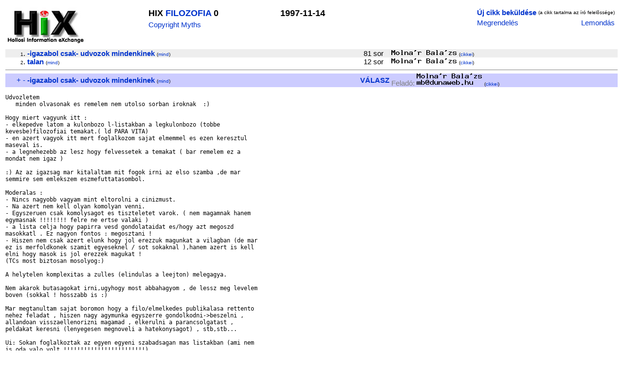

--- FILE ---
content_type: text/html; charset=iso-8859-1
request_url: http://hix.com/arch/?page=issue&issueid=74962
body_size: 5535
content:

<html><head>
<title>HIX FILOZOFIA 0 1997-11-14</title>
<style type="text/css">
<!--
td { font-family: Arial, Helvetica, sans-serif, "Times New Roman"; font-size: 95%}
a { font-family: Arial, Helvetica, sans-serif, "Times New Roman"; color: #0033CC; text-decoration: none}
a:hover { font-family: Arial, Helvetica, sans-serif, "Times New Roman"; color: #FF0000; text-decoration: underline}
-->
</style>
</head>

<body>

<table>

<tr><td>

<table border=0 width="100%" bgcolor=white>
<tr>
<td valign=top>
<a href=http://hix.hu target=_blank><img src=../images/hix.jpg alt="Hollosi Information eXchange /HIX/" border=0 width=160 height=80></a>
</td>

<td valign=top>
	<table>
	<tr><td><font size=+1><b>HIX <a href=?page=issues&ujsag=FILOZOFIA>FILOZOFIA</a> 0</b></font></td></tr>
	<tr><td><a href=http://www.templetons.com/brad/copymyths.html target=_blank>Copyright Myths</a></td></tr>
	</table>
</td>

<td valign=top>
	<table>
	<tr><td><font size=+1><b>1997-11-14</b></font></td></tr>
	</table>
</td>

<td valign=top align=right>
	<table>
	<tr>
	<td><a href="mailto:FILOZOFIA@hix.hu"><b>Új cikk beküldése</b></a></td>
	<td><font size=-3>(a cikk tartalma az író felelõssége)</font></td></tr>
	<tr><td><a href="mailto:kell-FILOZOFIA@hix.hu?Subject=Megrendelem%20az%20újságot:%20FILOZOFIA">Megrendelés</a></td>
	<td align=right><a href="mailto:nemkell-FILOZOFIA@hix.hu?Subject=Lemondom%20az%20újságot:%20FILOZOFIA">Lemondás</a></td></tr>
	</table>
</td>
	
</table>

</td></tr>
<tr><td><table border=0 cellpadding=0 cellspacing=0 width=100%>
<tr bgcolor=#eeeeee>
		<td align=right><font size=-2>1</font>.&nbsp;</td>
		<td><a name=I1><a href=#1><b>-igazabol csak- udvozok mindenkinek</b></a></a> <font size=-2>(<a href=?page=find_articles&subjectkey=igazabolcsakudvozokmindenkinek&title=-igazabol+csak-+udvozok+mindenkinek#FILOZOFIA>mind</a>)</font></td>
	<td align=right>&nbsp;81&nbsp;sor&nbsp;&nbsp;&nbsp;&nbsp;</td>
	<td valign=middle><img src=/bin/textimage.php?encodedtext=U%9DLp%FC%8F%A7s%3DU%D4%DC%5D%3EA%FB0%8D%9C%07%01%3A%D1%AE%EF%82u%1C%CE%9E%7C%24%3C%C7%938W%3A%AB%93%8E%7Fo%EB%BC%AF%E7%EC%3D%83%F3%3D%BD%C5%EB%ADH%60%C8%16%FED%3A%3A%0C%CCqb%07%1D%F5%95%9Be%81X%15hEQ%EA9%8E%A7%FDyTE%D8%1D%5B%D7%60%94%11l%60%82%CEg%18%F2+%1E%9D%A8%D5S%7F4%B8%BDzD2&bgcolor=%23eeeeee width=135 height=12> <font size=-2>(<a href=?page=find_articles&authorid=40809#FILOZOFIA>cikkei</a>)</font></td>
</tr><tr bgcolor=#ffffff>
		<td align=right><font size=-2>2</font>.&nbsp;</td>
		<td><a name=I2><a href=#2><b>talan</b></a></a> <font size=-2>(<a href=?page=find_articles&subjectkey=talan&title=talan#FILOZOFIA>mind</a>)</font></td>
	<td align=right>&nbsp;12&nbsp;sor&nbsp;&nbsp;&nbsp;&nbsp;</td>
	<td valign=middle><img src=/bin/textimage.php?encodedtext=%9E%C3%FB%3A%29%7C%92%3D%E3%D6%8E%CE%0F%1Cu%0D%94%C9Qm%E5%ACDF%40U%B1%A0%D6%80%07uD%02%AFl%7EA%A9b%1870%27R%A43%E6n%84TS0%98%98o%ECJ%0F%C3%C9%168%0E%18%E7y%95%28%23%F6%40Y%27f%AB%CA%99%929%1D%E5%8BM%7D%24%BCjm%CA-7%E0eD%F7M%BD%8Dt%D3%AC%97TH%5B%E0%1D%A1%B7%E2%AF%28f%06&bgcolor=%23ffffff width=135 height=12> <font size=-2>(<a href=?page=find_articles&authorid=40809#FILOZOFIA>cikkei</a>)</font></td>
</tr><tr><td colspan=9><hr size=1 noshade></td></tr>
<tr bgcolor=#ccccff>
		<td align=right><a href=#2>+</a>&nbsp;<a href=#0>-</a>&nbsp;</td><td><a name=1></a><a href=#I1><b>-igazabol csak- udvozok mindenkinek</b></a> <font size=-2>(<a href=?page=find_articles&subjectkey=igazabolcsakudvozokmindenkinek&title=-igazabol%20csak-%20udvozok%20mindenkinek#FILOZOFIA>mind</a>)</font></td>
		<td align=right><a href="mailto:FILOZOFIA@hix.hu?Subject=re%3a%20-igazabol%20csak-%20udvozok%20mindenkinek&body=%0A%3E%20Udvozletem%20%20%0A%3E%20%20%20%20minden%20olvasonak%20es%20remelem%20nem%20utolso%20sorban%20iroknak%20%20%3A%29%0A%3E%20%0A%3E%20Hogy%20miert%20vagyunk%20itt%20%3A%0A%3E%20-%20elkepedve%20latom%20a%20kulonbozo%20l-listakban%20a%20legkulonbozo%20%28tobbe%0A%3E%20kevesbe%29filozofiai%20temakat.%28%20ld%20PARA%20VITA%29%0A%3E%20-%20en%20azert%20vagyok%20itt%20mert%20foglalkozom%20sajat%20elmemmel%20es%20ezen%20keresztul%0A%3E%20maseval%20is.%0A%3E%20-%20a%20legnehezebb%20az%20lesz%20hogy%20felvessetek%20a%20temakat%20%28%20bar%20remelem%20ez%20a%0A%3E%20mondat%20nem%20igaz%20%29%0A%3E%20%0A%3E%20%3A%29%20Az%20az%20igazsag%20mar%20kitalaltam%20mit%20fogok%20irni%20az%20elso%20szamba%20%2Cde%20mar%0A%3E%20semmire%20sem%20emlekszem%20eszmefuttatasombol.%0A%3E%20%0A%3E%20Moderalas%20%3A%20%20%0A%3E%20-%20Nincs%20nagyobb%20vagyam%20mint%20eltorolni%20a%20cinizmust.%0A%3E%20-%20Na%20azert%20nem%20kell%20olyan%20komolyan%20venni.%0A%3E%20-%20Egyszeruen%20csak%20komolysagot%20es%20tiszteletet%20varok.%20%28%20nem%20magamnak%20hanem%0A%3E%20egymasnak%20%21%21%21%21%21%21%21%21%20felre%20ne%20ertse%20valaki%20%29%0A%3E%20-%20a%20lista%20celja%20hogy%20papirra%20vesd%20gondolataidat%20es%2Fhogy%20azt%20megoszd%0A%3E%20masokkatl%20.%20Ez%20nagyon%20fontos%20%3A%20megosztani%20%21%0A%3E%20-%20Hiszen%20nem%20csak%20azert%20elunk%20hogy%20jol%20erezzuk%20magunkat%20a%20vilagban%20%28de%20mar%0A%3E%20ez%20is%20merfoldkonek%20szamit%20egyeseknel%20%2F%20sot%20sokaknal%20%29%2Chanem%20azert%20is%20kell%0A%3E%20elni%20hogy%20masok%20is%20jol%20"><b>VÁLASZ</b></a>&nbsp;</td>
		<td valign=bottom><font color=gray>Feladó:</font> <img src=/bin/textimage.php?encodedtext=%0F%A7%BEK2%D5%13%BE%8F%C2%25%2F%21%0A%24%2C%ECB%26K%AB%0E%29%F6%C0%13kV%3Bm%C8I%15%87%94F%5C%A6%04%EBi%29%1B%892%3E%B5%1F%80%DAi%2C%E8%92%22%A9%A4%8C%FF%DF%F9%C7%28%0EN%BBS%AAbW%95%CA%7F%AFT%B1%ED%09%CFm%E39%99%CB%CB%BAtpFsO%40%3BwM%893%A04%94B%C8%D2%25S%F2a%9E%CD%A3IN%06pW%26%81+f%2F%DE%60H%81%A5qE%3EN&bgcolor=%23ccccff width=135 height=25> <font size=-2>(<a href=?page=find_articles&authorid=40809#FILOZOFIA>cikkei</a>)</font</td>
		</tr>
		<tr><td colspan=9><pre width="100%">

Udvozletem  
   minden olvasonak es remelem nem utolso sorban iroknak  :)

Hogy miert vagyunk itt :
- elkepedve latom a kulonbozo l-listakban a legkulonbozo (tobbe
kevesbe)filozofiai temakat.( ld PARA VITA)
- en azert vagyok itt mert foglalkozom sajat elmemmel es ezen keresztul
maseval is.
- a legnehezebb az lesz hogy felvessetek a temakat ( bar remelem ez a
mondat nem igaz )

:) Az az igazsag mar kitalaltam mit fogok irni az elso szamba ,de mar
semmire sem emlekszem eszmefuttatasombol.

Moderalas :  
- Nincs nagyobb vagyam mint eltorolni a cinizmust.
- Na azert nem kell olyan komolyan venni.
- Egyszeruen csak komolysagot es tiszteletet varok. ( nem magamnak hanem
egymasnak !!!!!!!! felre ne ertse valaki )
- a lista celja hogy papirra vesd gondolataidat es/hogy azt megoszd
masokkatl . Ez nagyon fontos : megosztani !
- Hiszen nem csak azert elunk hogy jol erezzuk magunkat a vilagban (de mar
ez is merfoldkonek szamit egyeseknel / sot sokaknal ),hanem azert is kell
elni hogy masok is jol erezzek magukat !
(TCs most biztosan mosolyog:)

A helytelen komplexitas a zulles (elindulas a leejton) melegagya.

Nem akarok butasagokat irni,ugyhogy most abbahagyom , de lessz meg levelem
boven (sokkal ! hosszabb is :)

Mar megtanultam sajat boromon hogy a filo/elmelkedes publikalasa rettento
nehez feladat , hiszen nagy agymunka egyszerre gondolkodni-&gt;beszelni ,
allandoan visszaellenorizni magamad , elkerulni a parancsolgatast ,
peldakat keresni (lenyegesen megnoveli a hatekonysagot) , stb,stb...

Ui: Sokan foglalkoztak az egyen egyeni szabadsagan mas listakban (ami nem
is oda valo volt !!!!!!!!!!!!!!!!!!!!!!!!)
Viszont szerintem itt tobbre jutnank mint ott.
Ott ugyanis (mar amennyit en olvastam) arra jutottak hogy elkeztek
lebontani az egyen szabadsagat mindenfele kulso behatasokra ,mint pl a
tarsadalom.
De szerintem nem ez nem helyes nezopont.

Hogy ha valkit ez a tema nem erdekel,akkor irojon a halalrol !
Ha az sem erdekli akkor irjon magarol.
Ha az sem erdekli akkor irjon arrol !

Bar optimista vagyok megis elmondom milyen negativ erzulettel irom ezt a
levelet.
Apro flusztracio ugy irni hogy mar huszonhatszor rajottem hogy irni
nehezebb mint nem irni.
Raadasul nem eri meg ha HP hez hasonlo emberekkel tarsalogsz.

!!!! !!!! !!!!! Kivancsi vagyok mi lesz ebbol a listabol ...mar azert
megerte elinditani,hogy megtudjam egyaltalan el lehet e tartani egy ilyen
llistat !!! !!! !!! !!! 
Ha ez a l-lista meg '99 karacsonyan is elni fog akkor azt mondhatom majd
hogy hihetetlen sokkal gazdagodtam. Mert az azt jelentene,hogy dolgozunk az
ugyon. Az ugyon ami a lenyeg. A lenyeg pedig a tema. A tema pedig mi. Bar
tudom konnyebb azt mondani hogy nem nem nem erdekel (lattam mar ilyet).
Vannak emberek akik keptelenek elhinni hogy a sajat stabilitasuk valojaban
a tudatuk. Az instabilak mar rajottek. A stabilak kozul csak mi jottunk ra
akik ezt a listat akartak. 
(tudom elso reakciotok az lesz hogy ki mondta hogy en te meg te stabilak
vagyunk:)-&gt;
-&gt;Vissza a moderalashoz : Nem kell minden egyertelmu dolgot kiforgatni.
Ja, es probaljatok deduktivan fogalmazni.

Ha hulyesegeket irtam akkor nyugodtan irjatok meg es javitsatok ki.
Valamint kerdezem hogy TI mit szeretnetek latni itt.

Ui: Hobbi szinten fogok irkalni(!) nem vagyok bolcsesz se filozofus.
Ui: A helyesirasom rossz ugyhogy ne olvassatok el amit irok .....hoppa
keson szoltam :)

Udvozlettel: M.Balazs
     _____________________________
     # Molnar Balazs || IRCnickn="eligible"&gt;
     # <img src=/bin/textimage.php?encodedtext=%DF%83%B49%A9%1A%E3t%B3v%AC%CF%5B8%1D%D8%5B%D8C%C7%A3p%FE%83%D4Bz%22%FE%07%96%DE%8AJ%174d%FA%A8%17pU%E6%CA%8C%03%A3%E7%DA%E5%AF%7DU%AD%FF%2A%EEzK%ED%81%E0%CB%0B%2B%E2%3F%8E%DC%E6%A4L%3C%8A%17%C8%8D%BA%AFg%A0%5E%E4%F4%0C%E3%1F%FA%5Ej%E7%DEK%B3%E9u%96%28%03r%B2%E1%F4%5D%DCt%82%03%D6%14%82%A7. width=117 height=12>  [Hungary-Vac]
     ~~~~~~~~~~~~~~~~~~~~~~~~~~~~~
</pre></td>
	</tr>
	<tr bgcolor=#ccccff>
		<td align=right><a href=#3>+</a>&nbsp;<a href=#1>-</a>&nbsp;</td><td><a name=2></a><a href=#I2><b>talan</b></a> <font size=-2>(<a href=?page=find_articles&subjectkey=talan&title=talan#FILOZOFIA>mind</a>)</font></td>
		<td align=right><a href="mailto:FILOZOFIA@hix.hu?Subject=re%3a%20talan&body=%0A%3E%20Sziasztok%0A%3E%20Eszembe%20jutott%20valami.%0A%3E%20%0A%3E%20Tolem%20vitatkozhatunk%20a%20vallasrol%20is%20%2C%20de%20az%20olyan%20lenne%20mintha%20egy%20uszo%20azt%0A%3E%20mondana%20hogy%20a%20vizet%20jobban%20szereti%20mint%20a%20levegot.%0A%3E%20%0A%3E%20%0A%3E%20Udvozlettel%3A%20M.Balazs%0A%3E%20%20%20%20%20%20_____________________________%0A%3E%20%20%20%20%20%20%23%20Molnar%20Balazs%20%7C%7C%20IRCnickn%3D%22eligible%22%0A%3E%20%20%20%20%20%20%23%20mb%40dunaweb.hu%20%20%5BHungary-Vac%5D%0A%3E%20%20%20%20%20%20%7E%7E%7E%7E%7E%7E%7E%7E%7E%7E%7E%7E%7E%7E%7E%7E%7E%7E%7E%7E%7E%7E%7E%7E%7E%7E%7E%7E"><b>VÁLASZ</b></a>&nbsp;</td>
		<td valign=bottom><font color=gray>Feladó:</font> <img src=/bin/textimage.php?encodedtext=%3D%7D6%7C%11z%EAt%11%AE%86e3%9A3%26%3D%AA%7E%84%2F%D7%B9%B9%C1%EF%A1C%B0%EF%8B%ECm%C1i%7D%3BS%F0K%01w%B04%12%E3YN%8D%D7%D1%BB%AE%8Buoz%16%B1%2A%06%3D%17r%FD%7F%EF8%D1%DF%83%D1W3%05h%16%5E%B6%A35%87%5E%E2%12%D3R%8C%E9%03%B5%EE%3F%CBa%3CJPt%1Cp%12Z%12p%5D%98TS%CF%EA%04%14%E0%40%2CP%C8%3E%E0Z%B9%D8%CE%A4%8D%8F%2B%C5&bgcolor=%23ccccff width=135 height=25> <font size=-2>(<a href=?page=find_articles&authorid=40809#FILOZOFIA>cikkei</a>)</font</td>
		</tr>
		<tr><td colspan=9><pre width="100%">

Sziasztok
Eszembe jutott valami.

Tolem vitatkozhatunk a vallasrol is , de az olyan lenne mintha egy uszo azt
mondana hogy a vizet jobban szereti mint a levegot.


Udvozlettel: M.Balazs
     _____________________________
     # Molnar Balazs || IRCnickn="eligible"
     # <img src=/bin/textimage.php?encodedtext=%F7%C8_wx%B3%28f%BC%F7%D3%9F1lk%FB%26%DFllR%BA%AC%8D2%F9%17d%99J%F8%91%13X%08%8B%0B%2F%F0%C6%27%C3fW0%D0SU%AF%BE%C1%02ym%8E%AAg%A5%0E%01%EE%06%91%01%5D%98%8Bh%C7%7C.%ED%3F%93Dnd%97%C3%13U%85%14%CD%F2%A2wYG%85Y6%8A%E96%E7%82%C1OI%9A%AA%1F%13%0D%DDI%11%D9%95%FD%F7D width=117 height=12>  [Hungary-Vac]
     ~~~~~~~~~~~~~~~~~~~~~~~~~~~~
</pre></td>
	</tr>
	</table>
</td></tr><tr><td><table width=100%>
	<tr><td><hr size=1 noshade></td></tr>
	</table>
	<table width=100% bgcolor=#FFA54F><tr><td><a href=?page=issues&ujsag=AGYKONTROLL>AGYKONTROLL</a> <a href=?page=issues&ujsag=ALLAT>ALLAT</a> <a href=?page=issues&ujsag=AUTO>AUTO</a> <a href=?page=issues&ujsag=AZSIA>AZSIA</a> <a href=?page=issues&ujsag=BUDAPEST>BUDAPEST</a> <a href=?page=issues&ujsag=CODER>CODER</a> <a href=?page=issues&ujsag=DOSZ>DOSZ</a> <a href=?page=issues&ujsag=FELVIDEK>FELVIDEK</a> <a href=?page=issues&ujsag=FILM>FILM</a> <a href=?page=issues&ujsag=FILOZOFIA>FILOZOFIA</a> <a href=?page=issues&ujsag=FORUM>FORUM</a> <a href=?page=issues&ujsag=GURU>GURU</a> <a href=?page=issues&ujsag=HANG>HANG</a> <a href=?page=issues&ujsag=HIPHOP>HIPHOP</a> <a href=?page=issues&ujsag=HIRDETES>HIRDETES</a> <a href=?page=issues&ujsag=HIRMONDO>HIRMONDO</a> <a href=?page=issues&ujsag=HIXDVD>HIXDVD</a> <a href=?page=issues&ujsag=HUDOM>HUDOM</a> <a href=?page=issues&ujsag=HUNGARY>HUNGARY</a> <a href=?page=issues&ujsag=JATEK>JATEK</a> <a href=?page=issues&ujsag=KEP>KEP</a> <a href=?page=issues&ujsag=KONYHA>KONYHA</a> <a href=?page=issues&ujsag=KONYV>KONYV</a> <a href=?page=issues&ujsag=KORNYESZ>KORNYESZ</a> <a href=?page=issues&ujsag=KUKKER>KUKKER</a> <a href=?page=issues&ujsag=KULTURA>KULTURA</a> <a href=?page=issues&ujsag=LINUX>LINUX</a> <a href=?page=issues&ujsag=MAGELLAN>MAGELLAN</a> <a href=?page=issues&ujsag=MAHAL>MAHAL</a> <a href=?page=issues&ujsag=MOBIL>MOBIL</a> <a href=?page=issues&ujsag=MOKA>MOKA</a> <a href=?page=issues&ujsag=MOZAIK>MOZAIK</a> <a href=?page=issues&ujsag=NARANCS>NARANCS</a> <a href=?page=issues&ujsag=NARANCS1>NARANCS1</a> <a href=?page=issues&ujsag=NY>NY</a> <a href=?page=issues&ujsag=NYELV>NYELV</a> <a href=?page=issues&ujsag=OTTHON>OTTHON</a> <a href=?page=issues&ujsag=OTTHONKA>OTTHONKA</a> <a href=?page=issues&ujsag=PARA>PARA</a> <a href=?page=issues&ujsag=RANDI>RANDI</a> <a href=?page=issues&ujsag=REJTVENY>REJTVENY</a> <a href=?page=issues&ujsag=SCM>SCM</a> <a href=?page=issues&ujsag=SPORT>SPORT</a> <a href=?page=issues&ujsag=SZABAD>SZABAD</a> <a href=?page=issues&ujsag=SZALON>SZALON</a> <a href=?page=issues&ujsag=TANC>TANC</a> <a href=?page=issues&ujsag=TIPP>TIPP</a> <a href=?page=issues&ujsag=TUDOMANY>TUDOMANY</a> <a href=?page=issues&ujsag=UK>UK</a> <a href=?page=issues&ujsag=UTAZAS>UTAZAS</a> <a href=?page=issues&ujsag=UTLEVEL>UTLEVEL</a> <a href=?page=issues&ujsag=VITA>VITA</a> <a href=?page=issues&ujsag=WEBMESTER>WEBMESTER</a> <a href=?page=issues&ujsag=WINDOWS>WINDOWS</a> </td></tr></table>
</td></tr></table>
